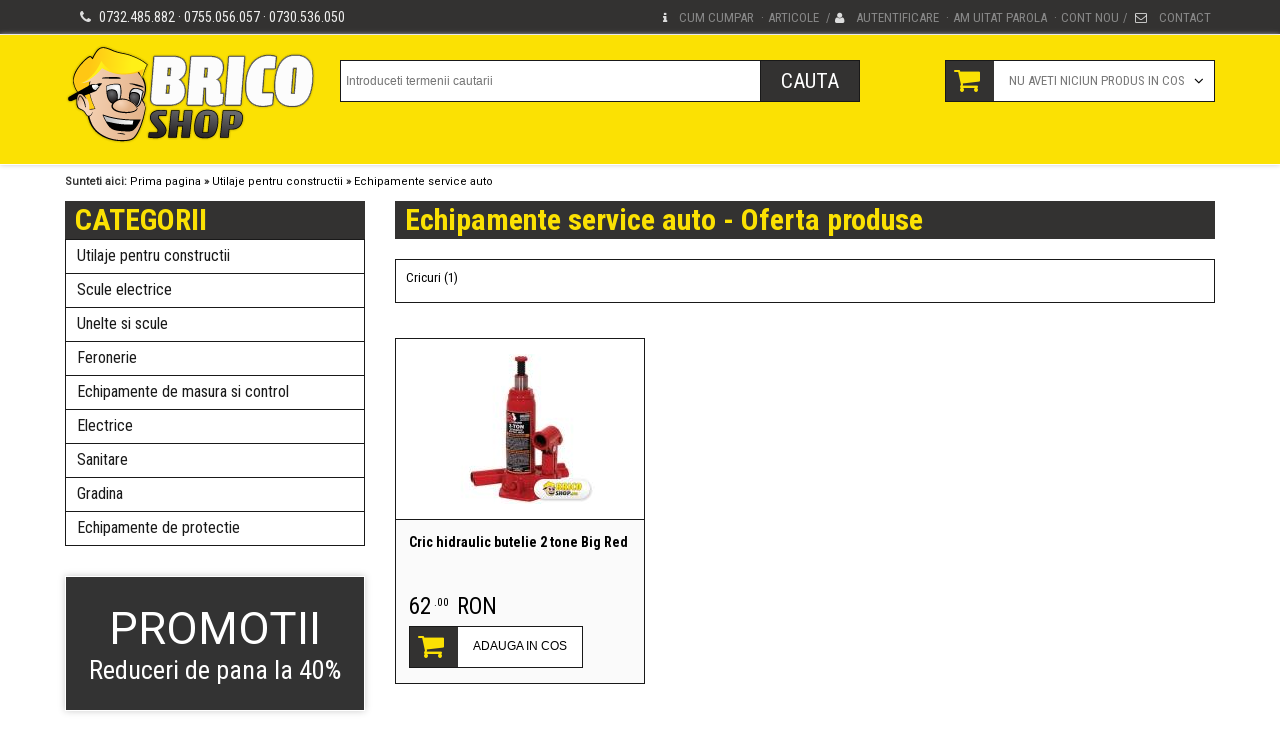

--- FILE ---
content_type: text/html; charset=UTF-8
request_url: https://www.bricoshop.ro/echipamente-service-auto
body_size: 6091
content:
<!DOCTYPE html PUBLIC "-//W3C//DTD HTML 4.01 Transitional//EN" "http://www.w3.org/TR/1999/REC-html401-19991224/loose.dtd"> 
<html lang="ro">
<head>
	<title>Echipamente service auto - Oferta produse - BRICO SHOP</title>
    <link rel="apple-touch-icon" sizes="76x76" href="/images/apple-touch-icon.png">
    <link rel="icon" type="image/png" sizes="32x32" href="/images/favicon-32x32.png">
    <link rel="icon" type="image/png" sizes="16x16" href="/images/favicon-16x16.png">
    <link rel="manifest" href="/images/site.webmanifest">
    <link rel="mask-icon" href="/images/safari-pinned-tab.svg" color="#5bbad5">
    <meta name="msapplication-TileColor" content="#da532c">
    <meta name="theme-color" content="#ffffff">

	<link href="/min/g%3Dcss" rel="stylesheet" type="text/css" >
	<link href="/css/responsive/fontawesome/css/font-awesome.min.css" rel="stylesheet" type="text/css" >
	
	<script type="text/javascript" src="/js/jquery-1.11.3.min.js"></script>
	<script type="text/javascript" src="/js/js.js"></script>
	
	<META NAME="Description" CONTENT="Oferte produse Echipamente service auto. Furnizor Echipamente service auto - Prese hidraulice, Standuri motor / cutii viteze, Scule de atelier">
	<META NAME="KEYWORDS" CONTENT="oferta, produse, Echipamente service auto, Prese hidraulice, Standuri motor / cutii viteze, Scule de atelier, Cricuri , Matachand">
	<meta http-equiv="Content-Type" content="text/html; charset=utf-8" >
	<meta name=viewport content="width=device-width, initial-scale=1">
	
	<link href='https://fonts.googleapis.com/css?family=Roboto' rel='stylesheet' type='text/css'>
	<link href='https://fonts.googleapis.com/css?family=Roboto+Condensed:400,700' rel='stylesheet' type='text/css'>
	
	<script type="text/javascript" src="/js/sidr/jquery.sidr.min.js"></script>
</head>
<body>


<div class="quickAccess">
	<div class="container">
		<div class="left">
			<i class="fa fa-phone"></i>
			0732.485.882 &middot; 
			0755.056.057 &middot; 
			0730.536.050
		</div>
		<div class="right" id="infolinks">
			<ul>
				<li>
					<i class="fa fa-info"></i> 
					<a href="/info/cum-cumpar" rel="nofollow">Cum cumpar</a> <span class="topExtra">&middot;</span> 
				</li>
				<li><a href="/info/articole">Articole</a><span class="topExtra"> / </span></li>
				<li><i class="fa fa-user"></i>
											<a href="/autentificare" rel="nofollow">Autentificare</a><span class="topExtra"> &middot; </span></li>
						<li><a href="/am-uitat-parola" rel="nofollow">Am uitat parola</a><span class="topExtra"> &middot; </span></li>
						<li><a href="/client-nou" rel="nofollow">Cont nou</a></li>
			        			         <li><span class="topExtra"> / </span><i class="fa fa-envelope-o"></i> <a href="/info/contact">Contact</a></li>
			</ul>
			
			
		</div>
	</div>
</div>

<div class="header">
	<div class="container">
		<div id="logo"><a href="/" title="Brico Shop"><img src="/images/bricoshop.png" border="0" alt="Magazin online de bricolaj"></a></div>
		
		<div class="searchForm">
			<form id="searchform" action="/search" method="post">
				<input type="text" placeholder="Introduceti termenii cautarii" class="searchInput" name="q" value='' />
				<input type="submit" name="cauta" value="Cauta" class="searchButton" />
			</form>
            		</div>
						<div class="shoppingCartContainer">
			<a class="shoppingCart" href="/cos-cumparaturi">
					            Nu aveti niciun produs in cos
	            			</a>
			<div class="shoppingCartDetails">
									<div class="shoppingCartDetailsItem rightText">
						Nu aveti produse in cosul de cumparaturi.
					</div>
							</div>
		</div>
	</div>
</div>

<div class="clear"></div>
<div class="container">
	<div class="responsiveBar">
		<form id="searchform" action="/search" method="post">
		<table>
			<tr>
				<td  style="border-right: 1px solid #fff !important; width:19px; height:15px;" align="center">
					<div id="mobile-header-cats">
					    <a id="responsive-menu-cats" class="mobileMenu" href="#sidr-main"><span class="fa fa-bars"></span></a>
					</div>
				</td>
				<td width="100%" >
					<input type="text" placeholder="Introduceti termenii cautarii" class="responsiveSearch searchInput" name="q" value='' />
				</td>
				<td class="responsiveSearch">
					<input type="submit" name="cauta" value="Cauta" class="responsiveSearch searchButton" />
				</td>
				<td style="border-left: 1px solid #fff !important;">
					<div id="mobile-header-top">
					    <a id="responsive-menu-top" class="mobileMenu" href="#sidr-main"><span class="fa fa-bars"></span></a>
					</div>
				</td>
			</tr>
		</table>
		</form>
	</div>	
	
	
	

	<div id="nav">
		Sunteti aici: <a href="/">Prima pagina</a>
				
				&raquo; <a href="/Utilaje-pentru-constructii">Utilaje pentru constructii</a>
				&raquo; <a href="/echipamente-service-auto">Echipamente service auto</a>
				
	</div>
	<div class="leftMenu">
		<div class="menu">
			
<div id="mainCats">
<div class="headerBox">CATEGORII</div>
<ul class="mainMenu">
				<li><a href="/Utilaje-pentru-constructii" onmouseover="showSubcats(10)">Utilaje pentru constructii</a></li>
					<li><a href="/Scule-electrice-profesionale-si-semiprofesionale" onmouseover="showSubcats(287)">Scule electrice</a></li>
					<li><a href="/Unelte-si-scule" onmouseover="showSubcats(13)">Unelte si scule</a></li>
					<li><a href="/feronerie" onmouseover="showSubcats(29)">Feronerie</a></li>
					<li><a href="/echipamente-de-masura-si-control" onmouseover="showSubcats(49)">Echipamente de masura si control</a></li>
					<li><a href="/electrice" onmouseover="showSubcats(141)">Electrice</a></li>
					<li><a href="/Sanitare" onmouseover="showSubcats(157)">Sanitare</a></li>
					<li><a href="/Echipamente-pentru-gradina" onmouseover="showSubcats(21)">Gradina</a></li>
					<li><a href="/Echipamente-de-protectie" onmouseover="showSubcats(322)">Echipamente de protectie</a></li>
																																																																																																																																																																																																																																																																																																																																																																																																																																																																																																	</ul>
</div>
		<div class="subMenu" id="submenu10">
			<ul>
									<li><a class="" href="/Generatoare">Generatoare</a></li>
									<li><a class="" href="/tunuri-de-caldura-aeroterme-incalzitoare-motorina">Generatoare de aer cald</a></li>
									<li><a class="" href="/Motopompe-pentru-constructii">Motopompe</a></li>
									<li><a class="" href="/Placi-compactoare">Placi compactoare</a></li>
									<li><a class="" href="/Maiuri-compactoare">Maiuri compactoare</a></li>
									<li><a class="" href="/echipamente-service-auto">Echipamente service auto</a></li>
									<li><a class="" href="/Tehnologie-pentru-beton">Tehnologie pentru beton</a></li>
									<li><a class="" href="/Cilindri-vibrocmpactori">Cilindri vibrocompactori</a></li>
									<li><a class="" href="/Utilaje-de-taiere">Utilaje de taiere</a></li>
									<li><a class="" href="/utilaje-pentru-constructii-echipamente-de-spalat">Echipamente de spalat cu presiune</a></li>
									<li><a class="" href="/Utilaje-pentru-constructii-aspiratoare-industriale">Aspiratoare industriale</a></li>
									<li><a class="" href="/furtunuri-furtune-pompe-motopompe-refulare-absortie">Furtunuri</a></li>
									<li><a class="" href="/compresoare">Compresoare</a></li>
									<li><a class="" href="/Masini-pentru-fasonat-cu-masa">Masini pentru fasonat</a></li>
									<li><a class="" href="/echipamente-pentru-tencuit">Echipamente pentru tencuit</a></li>
									<li><a class="" href="/utilaje-pentru-constructii-transpalete">Transpalete</a></li>
									<li><a class="" href="/Slefuitoare-beton">Slefuitoare beton</a></li>
									<li><a class="" href="/Aparate-de-sudura">Aparate de sudura</a></li>
									<li><a class="" href="/discuri-taiat-beton-asfalt-diamantate">Discuri taiere</a></li>
									<li><a class="" href="/utilaje-de-constructii-convertoare-auto">Convertoare auto</a></li>
									<li><a class="" href="/utilaje-de-constructii-redresoare-auto">Redresoare si roboti de pornire</a></li>
									<li><a class="" href="/deumidificator">Deumidificatoare</a></li>
									<li><a class="" href="/Betoniere">Betoniere</a></li>
									<li><a class="" href="/utilaje-pentru-constructii-roabe">Roabe</a></li>
									<li><a class="" href="/utilaje-de-constructii-accesorii">Accesorii</a></li>
							</ul>
		</div>
			<div class="subMenu" id="submenu287">
			<ul>
									<li><a class="" href="/pistoale-lipit">Pistoale de lipit</a></li>
									<li><a class="" href="/unelte-si-scule-scule-electrice-profesionale-si-semiprofesionale-slefuitoare-electrice">Slefuitoare electrice</a></li>
									<li><a class="" href="/unelte-si-scule-scule-electrice-profesionale-si-semiprofesionale-masini-de-gaurit">Masini de gaurit</a></li>
									<li><a class="" href="/unelte-si-scule-scule-electrice-profesionale-si-semiprofesionale-masini-de-frezat">Masini de frezat</a></li>
									<li><a class="" href="/unelte-si-scule-scule-electrice-profesionale-si-semiprofesionale-masini-de-insurubat">Masini de insurubat</a></li>
									<li><a class="" href="/Masini-de-debitat">Masini de debitat</a></li>
									<li><a class="" href="/unelte-si-scule-scule-electrice-profesionale-si-semiprofesionale-masini-de-stantat">Masini de stantat</a></li>
									<li><a class="" href="/unelte-si-scule-scule-electrice-profesionale-si-semiprofesionale-polizoare">Polizoare</a></li>
									<li><a class="" href="/unelte-si-scule-suflante-de-aer-cald">Suflante de aer cald</a></li>
									<li><a class="" href="/unelte-si-scule-scule-electrice-profesionale-si-semiprofesionale-rindele-electrice">Rindele electrice</a></li>
									<li><a class="" href="/unelte-si-scule-scule-electrice-profesionale-si-semiprofesionale-ciocane-rotopercutoare">Ciocane rotopercutoare</a></li>
									<li><a class="" href="/unelte-si-scule-ciocane-demolatoare">Ciocane demolatoare</a></li>
									<li><a class="" href="/Scule-cu-acumulator">Scule cu acumulator</a></li>
									<li><a class="" href="/unelte-si-scule-scule-electrice-profesionale-si-semiprofesionale-alte-produse">Alte produse</a></li>
									<li><a class="" href="/Scule-electrice-raquo-Ferastraie-circulare">Ferastraie circulare</a></li>
									<li><a class="" href="/Scule-electrice-raquo-Ferastraie-pendulare">Ferastraie pendulare</a></li>
									<li><a class="" href="/Scule-electrice-raquo-Ferastraie-stationare">Ferastraie stationare</a></li>
									<li><a class="" href="/Scule-electrice-raquo-Ferastraie-sabie">Ferastraie sabie</a></li>
									<li><a class="" href="/aspiratoare">Aspiratoare </a></li>
									<li><a class="" href="/Accesorii-scule">Accesorii scule electrice</a></li>
							</ul>
		</div>
			<div class="subMenu" id="submenu13">
			<ul>
									<li><a class="" href="/panza-feratrau-circular">Panze ferastrau circular</a></li>
									<li><a class="" href="/burghie-gaurire">Burghie</a></li>
									<li><a class="" href="/unelte-scule-mandrine">Mandrine</a></li>
									<li><a class="" href="/discuri-abrazive">Discuri abrazive</a></li>
									<li><a class="" href="/Unelte-si-scule-raquo-Seturi-burghie">Seturi burghie</a></li>
									<li><a class="" href="/Unelte-si-scule-raquo-Carote-diamantate">Carote diamantate</a></li>
									<li><a class="" href="/Chei">Chei </a></li>
									<li><a class="" href="/Unelte-si-scule-raquo-Seturi-de-scule">Seturi de scule</a></li>
									<li><a class="" href="/bancuri-de-lucru">Bancuri de lucru</a></li>
									<li><a class="" href="/spitz-dalta">Spituri si dalti</a></li>
									<li><a class="" href="/Surubelnite-si-imbusuri">Surubelnite</a></li>
									<li><a class="" href="/unelte-si-scule-foarfece-cuttere">Foarfece, cutite si cuttere</a></li>
									<li><a class="" href="/Clesti">Clesti</a></li>
									<li><a class="" href="/Ciocane-si-dalti">Ciocane si dalti</a></li>
									<li><a class="" href="/Unelte-si-scule-raquo-Extractoare">Extractoare</a></li>
									<li><a class="" href="/Unelte-si-scule-raquo-Pile">Pile</a></li>
									<li><a class="" href="/unelte-si-scule-scule-pneumatice">Scule pneumatice</a></li>
									<li><a class="" href="/Unelte-si-scule-menghine">Menghine</a></li>
									<li><a class="" href="/produse-scule-unelte">Alte produse</a></li>
									<li><a class="" href="/Unelte-si-scule-raquo-Pensule-si-trafaleti">Pensule si trafaleti</a></li>
									<li><a class="" href="/Unelte-si-scule-raquo-Unelte-pentru-tencuit">Unelte pentru tencuit</a></li>
							</ul>
		</div>
			<div class="subMenu" id="submenu29">
			<ul>
									<li><a class="" href="/dulapuri-depozitare-arme">Dulapuri depozitare arme</a></li>
									<li><a class="" href="/feronerie-alte-produse-cutii-valori">Cutii de valori</a></li>
									<li><a class="" href="/feronerie-seifuri">Seifuri</a></li>
									<li><a class="" href="/Feronerie-raquo-Cilindri-usa">Cilindri usa</a></li>
									<li><a class="" href="/sisteme-securitate">Sisteme de securitate</a></li>
									<li><a class="" href="/accesorii-sisteme-securitate">Accesorii sisteme de securitate</a></li>
									<li><a class="" href="/mobilier-birouri">Mobilier birouri</a></li>
									<li><a class="" href="/cutii-depozitare-chei">Panouri depozitare chei</a></li>
									<li><a class="" href="/dulapuri-vestiare-dulap-vestiar">Dulapuri vestiar</a></li>
									<li><a class="" href="/mobilier-vestiare-cuiere-mese-banci">Mobilier vestiare</a></li>
									<li><a class="" href="/feronerie-seminee">Seminee</a></li>
									<li><a class="" href="/feronerie-balamale">Balamale</a></li>
									<li><a class="" href="/feronerie-accesorii-de-siguranta-lacate">Lacate</a></li>
									<li><a class="" href="/feronerie--cutii-postale">Cutii postale</a></li>
									<li><a class="" href="/feronerie-accesorii-de-siguranta">Accesorii de siguranta</a></li>
									<li><a class="" href="/feronerie-accesorii-de-siguranta-broaste">Broaste</a></li>
							</ul>
		</div>
			<div class="subMenu" id="submenu49">
			<ul>
									<li><a class="" href="/echipamente-de-masura-si-control-unelte-de-masuraa">Unelte de masura </a></li>
									<li><a class="" href="/echipamente-de-masura-si-control-unelte-de-masura-instrumente-calitate">Analizatoare energie electrica</a></li>
									<li><a class="" href="/Echipamente-de-masura-si-control-raquo-Micrometre-digitale">Micrometre digitale</a></li>
									<li><a class="" href="/echipamente-de-masura-si-control-rulete">Rulete</a></li>
									<li><a class="" href="/echipamente-de-masura-si-control-telemetre-digitale">Telemetre Digitale</a></li>
									<li><a class="" href="/echipamente-de-masura-si-control-nivele-laser">Nivele Laser</a></li>
									<li><a class="" href="/echipamente-de-masura-si-control-multimetre">Multimetre digitale</a></li>
									<li><a class="" href="/echipamente-de-masura-si-control-instrumente-calitatea-aerului">Instrumente pentru calitatea aerului in incaperi</a></li>
									<li><a class="" href="/echipamente-de-masura-si-control-cleste-tester-electric">Clesti si Testere electrice</a></li>
									<li><a class="" href="/echipamente-de-masura-si-control-camere-termovizune">Camere de termoviziune</a></li>
									<li><a class="" href="/echipamente-de-masura-si-control-termometre-digitale">Termometre digitale</a></li>
									<li><a class="" href="/echipamente-de-mas-detectoare">Detectoare electrice</a></li>
									<li><a class="" href="/Echipamente-de-masura-si-control-osciloscoape-digitale">Osciloscoape Digitale</a></li>
									<li><a class="" href="/echipamente-de-masura-si-control-calibratoare-portabile">Calibratoare portabile</a></li>
							</ul>
		</div>
			<div class="subMenu" id="submenu141">
			<ul>
									<li><a class="" href="/Electrice-raquo-Aparataj">Aparataj</a></li>
									<li><a class="" href="/Electrice-raquo-Conectica">Conectica</a></li>
									<li><a class="" href="/Electrice-raquo-Convectoare">Convectoare</a></li>
									<li><a class="" href="/Electrice-raquo-Corpuri-de-iluminat">Corpuri de iluminat</a></li>
									<li><a class="" href="/Electrice-raquo-Cabluri-si-conductori-electrici">Cabluri si conductori electrici</a></li>
									<li><a class="" href="/Electrice-raquo-Tablouri-electrice-si-aparataj">Tablouri electrice si aparataj</a></li>
									<li><a class="" href="/Electrice-raquo-Alte-produse">Alte produse</a></li>
									<li><a class="" href="/aparate-aer-conditionat-invertoare">Aparate aer conditionat</a></li>
							</ul>
		</div>
			<div class="subMenu" id="submenu157">
			<ul>
									<li><a class="" href="/Chiuvete-si-vase-de-toaleta">Chiuvete si vase de toaleta</a></li>
									<li><a class="" href="/Baterii-si-instalatii">Baterii si instalatii</a></li>
									<li><a class="" href="/Mobilier-de-baie">Mobilier de baie</a></li>
									<li><a class="" href="/Cazi-de-baie">Cazi de baie</a></li>
									<li><a class="" href="/Accesorii-baie">Accesorii baie</a></li>
									<li><a class="" href="/Sanitare-raquo-Echipamente-igienico-sanitare">Echipamente igienico-sanitare</a></li>
									<li><a class="" href="/Sanitare-raquo-Echipamente-si-accesorii-pentru-curatenie">Echipamente si accesorii pentru curatenie</a></li>
									<li><a class="" href="/Sanitare-raquo-Consumabile">Consumabile</a></li>
							</ul>
		</div>
			<div class="subMenu" id="submenu21">
			<ul>
									<li><a class="" href="/Echipamente-electrice-pentru-gradina">Utilaje pentru gradina</a></li>
									<li><a class="" href="/Unelte-pentru-gradina">Unelte pentru gradina</a></li>
									<li><a class="" href="/Masini-manuale-de-tuns-iarba">Masini manuale de tuns gazon</a></li>
									<li><a class="" href="/Tehnica-Udarii">Tehnica Udarii</a></li>
									<li><a class="" href="/Aspersoare">Aspersoare</a></li>
									<li><a class="" href="/Pistoale-pentru-spalat">Pistoale pentru stropit</a></li>
									<li><a class="" href="/Pompe-de-gradina">Pompe electrice de suprafata</a></li>
									<li><a class="" href="/Pompe-submersibile">Pompe submersibile</a></li>
									<li><a class="" href="/Hidrofoare">Hidrofoare</a></li>
									<li><a class="" href="/echipamente-penbtru-gradina-accesorii">Accesorii</a></li>
									<li><a class="" href="/Programatoare-udari">Programatoare udari</a></li>
									<li><a class="" href="/Aparate-de-stropit-via">Pompe de stropit </a></li>
									<li><a class="" href="/furtun-gradina">Furtun gradina</a></li>
									<li><a class="" href="/gradina-fertilizatori">Fertilizatori</a></li>
									<li><a class="" href="/teasc-struguri-teascuri-storcator-struguri">Teascuri</a></li>
									<li><a class="" href="/carucioare-suporti-furtun-irigat-carucior">Carucioare si suporti pentru furtun</a></li>
									<li><a class="" href="/trimmere-electrice">Trimmere electrice</a></li>
									<li><a class="" href="/Gradina-raquo-Micro-Irigatii">Micro Irigatii</a></li>
									<li><a class="" href="/masini-tuns-gard-viu">Masini tuns gard viu</a></li>
									<li><a class="" href="/Masini-de-tuns-gazon">Masini de tuns gazon</a></li>
									<li><a class="" href="/Suflante">Suflante</a></li>
							</ul>
		</div>
			<div class="subMenu" id="submenu322">
			<ul>
									<li><a class="" href="/aparate-anti-daunatoare">Aparate anti daunatoare</a></li>
									<li><a class="" href="/Echipamente-de-protectie-sfoara">Sfoara</a></li>
									<li><a class="" href="/Echipamente-de-protectie-cordeline">Cordeline</a></li>
									<li><a class="" href="/Echipamente-de-protectie-raquo-Protectia-corpului-raquo-Camasi">Cabluri zincate</a></li>
									<li><a class="" href="/Echipamente-de-protectie-raquo-Protectia-capului">Protectia capului</a></li>
									<li><a class="" href="/Echipamente-de-protectie-raquo-Protectia-corpului">Protectia corpului</a></li>
									<li><a class="" href="/Echipamente-de-protectie-raquo-Protectia-picioarelor">Protectia picioarelor</a></li>
									<li><a class="" href="/Echipamente-de-protectie-raquo-Dispozitive-de-protectie">Dispozitive de protectie</a></li>
									<li><a class="" href="/Echipamente-de-protectie-benzi-delimitare">Benzi delimitare</a></li>
							</ul>
		</div>
	
		</div>
		
		
		                    
                                        <div class="clear"></div>

                            		
		
		
		<a class="promotiiBox" href="/promotii" title="Promotii"><span>PROMOTII</span><br />Reduceri de pana la 40%</a>
		<div class="headerBox">RECOMANDARI</div>
		
			        	        	<div class="promoBox">
	        		<div class="image">
						<a href="/Scule-cu-acumulator/buildxell/Masina-de-gaurit-18V-2-acc-647159-h647159">
                            <img src="https://www.bricoshop.ro/img/16826_m/masina-de-gaurit-18v-2-acc-647159.jpg" border="0" alt="Masina de gaurit 18V - 2 acc   - 647159">
                        </a>
					</div>
				
					<div class="details">
						<a href="/Scule-cu-acumulator/buildxell/Masina-de-gaurit-18V-2-acc-647159-h647159" class="prodTitle" itemprop="name">Masina de gaurit 18V - 2 acc   - 647159</a>
					
						<span class="oldprice">320<div class="price_decimal">.00</div> RON</span>						<span class="price" itemprop="price">199<div class="price_decimal">.00</div> RON</span>
						
						
						<a href="/cart/add/16826" class="addToCart">ADAUGA IN COS</a>
					</div>
	        	</div>
	        	        	<div class="promoBox">
	        		<div class="image">
						<a href="/utilaje-de-constructii-redresoare-auto/telwin/Robot-pornire-Telwin-Dynamic-420-Start-12V-24V-829382">
                            <img src="https://www.bricoshop.ro/img/9947_m/robot-pornire-telwin-dynamic-420-start-12v_24v.jpg" border="0" alt="Robot pornire Telwin Dynamic 420 Start - 12V/24V">
                        </a>
					</div>
				
					<div class="details">
						<a href="/utilaje-de-constructii-redresoare-auto/telwin/Robot-pornire-Telwin-Dynamic-420-Start-12V-24V-829382" class="prodTitle" itemprop="name">Robot pornire Telwin Dynamic 420 Start - 12V/24V</a>
					
												<span class="price" itemprop="price">1844<div class="price_decimal">.00</div> RON</span>
						
						
						<a href="/cart/add/9947" class="addToCart">ADAUGA IN COS</a>
					</div>
	        	</div>
	        	        	<div class="promoBox">
	        		<div class="image">
						<a href="/unelte-si-scule-scule-electrice-profesionale-si-semiprofesionale-polizoare/bosch/Polizor-Bosch-Polizor-Bosch-GWS-7-115-720w-115mm-0601388101">
                            <img src="https://www.bricoshop.ro/img/15274_m/polizor-bosch-polizor-bosch-gws-7-115-720w-115mm.jpg" border="0" alt="Polizor Bosch Polizor Bosch GWS 7-115, 720w, 115mm">
                        </a>
					</div>
				
					<div class="details">
						<a href="/unelte-si-scule-scule-electrice-profesionale-si-semiprofesionale-polizoare/bosch/Polizor-Bosch-Polizor-Bosch-GWS-7-115-720w-115mm-0601388101" class="prodTitle" itemprop="name">Polizor Bosch Polizor Bosch GWS 7-115, 720w, 115mm</a>
					
						<span class="oldprice">475<div class="price_decimal">.00</div> RON</span>						<span class="price" itemprop="price">520<div class="price_decimal">.00</div> RON</span>
						
						
						<a href="/cart/add/15274" class="addToCart">ADAUGA IN COS</a>
					</div>
	        	</div>
	                 
	</div>



	<div class="mainContent">
		

<h1 class="headerBox">Echipamente service auto - Oferta produse</h1>


	






         <div class="subcatListBox subcatList">
												               <a href="/Echipamente-de-protectie-raquo-Alpinism-Utilitar" title="Afiseaza produsele din subcategoria Cricuri ">Cricuri  (1)</a>
							
			<div class="clear"></div>
		</div>
<div class="homeProds"><div class="prodBox">
    <div class="image">
        <a href="/Echipamente-de-protectie-raquo-Alpinism-Utilitar/big%20red/Cric-hidraulic-butelie-2-tone-T90204">
            <img src="https://www.bricoshop.ro/img/16891_m/cric-hidraulic-butelie-2-tone-big-red.jpg" border="0" alt="">
        </a>
    </div>

    <div class="details">
        <a href="/Echipamente-de-protectie-raquo-Alpinism-Utilitar/big%20red/Cric-hidraulic-butelie-2-tone-T90204" class="prodTitle" itemprop="name">Cric hidraulic butelie 2 tone Big Red</a>

        
        <div class="priceDetails">
                        <span class="price" itemprop="price">62<div class="price_decimal">.00</div> RON</span><br />
            <a href="/cart/add/16891" class="addToCart">ADAUGA IN COS</a>
        </div>
    </div>
</div>
</div>        <script type="text/javascript" src="/js/jquery.matchHeight-min.js"></script>
        <script type="text/javascript">
            $('.prodBox .details').matchHeight({
                byRow: true,
                property: 'height',
                target: null,
                remove: false
            });
        </script>
        	</div>
	<div class="clear"></div>
</div>




<div class="footer">
	<div class="container">
									<a href="/info/confidentialitate" class="green">Politica de confidentialitate</a>	
							<a href="/info/conditii" class="green">Termeni si conditii</a>	
							<a href="/info/conditii-vanzare" class="green">Conditii generale de vanzare</a>	
							<a href="https://www.anpc.gov.ro" target="_blank" rel="nofollow" title="Protectia Consumatorilor">Protectia Consumatorilor</a>
		<div class="footerText">
		&copy; 2011 SC Romedia Online Advertising SRL. Toate drepturile rezervate.				</div>
	</div>
</div>







	
		<!-- CONTINUT MIJLOC -->
	
		
                        
                
                 
                
        
        
        
        
        
        
        
	<!-- CONTINUT MIJLOC -->
<!-- info -->
<!-- /info -->
<div class="stickyBar"><a href="tel:0755.056.057" title="Suna" class="suna"><i class="fa fa-phone"></i> Suna</a><a href="/cos-cumparaturi" title="Cosul de cumparaturi" class="cos"><i class="fa fa-shopping-cart"></i> Cosul de cumparaturi</a></div>
<script>
  (function(i,s,o,g,r,a,m){i['GoogleAnalyticsObject']=r;i[r]=i[r]||function(){
  (i[r].q=i[r].q||[]).push(arguments)},i[r].l=1*new Date();a=s.createElement(o),
  m=s.getElementsByTagName(o)[0];a.async=1;a.src=g;m.parentNode.insertBefore(a,m)
  })(window,document,'script','//www.google-analytics.com/analytics.js','ga');

  ga('create', 'UA-68158321-1', 'auto');
  ga('send', 'pageview');

</script><link href="/css/responsive/sidr.dark.css" rel="stylesheet" type="text/css" />	
<script type="text/javascript" src="/min/g=jsFooter"></script>
</body>
</html>









--- FILE ---
content_type: text/css; charset=utf-8
request_url: https://www.bricoshop.ro/min/g%3Dcss
body_size: 5110
content:
*{margin:0;padding:0;-webkit-box-sizing:border-box;-moz-box-sizing:border-box;box-sizing:border-box}a,a:visited,a:active{color:#000}a,input[type=submit],.promobox,.prodBox{text-decoration:none;-webkit-transition:all 0.3s ease;-moz-transition:all 0.3s ease;-o-transition:all 0.3s ease;transition:all 0.3s ease}ul{list-style-type:none}body{background:#fff;font-size:13px;font-family:'Roboto Condensed',sans-serif}.right{float:right}.left{float:left}.clear{clear:both}.rightText{text-align:right}label,input[type=checkbox]{cursor:pointer}input,select,textarea,button{font:12px Arial,Helvetica,sans-serif;vertical-align:middle;color:#000}h1.headerBox{margin-bottom:20px}.noutatiLink{width:520px;height:50px;overflow:hidden;color:#fff;font-size:11px;margin-top:5px}.noutatiLink
a{color:#888}.noutatiLink a:hover,a.under:hover{text-decoration:underline}.shoppingCart:before,.shoppingCart:after,.addToCart:before{display:inline-block;font-family:FontAwesome}#logo{float:left;margin-right:20px}.searchForm{margin-top:15px;float:left}.searchButton{cursor:pointer;font-family:"Roboto Condensed",sans-serif;background:#333231;font-size:21px;line-height:21px;text-transform:uppercase;border:1px
solid #191919;color:#fff;padding:0
20px;height:42px}.searchButton:hover{color:#fbe103}.searchInput{float:left;padding:8px
25px 8px 5px;width:420px;height:42px;line-height:20px;font-size:13px;color:#777;background:#fff;border:1px
solid #191919;border-right:0}.searchInput:focus{outline:0}.quickAccess
i{color:#ddd;margin:0
5px}.quickAccess
div.left{line-height:35px;color:#f0f0f0;margin-left:10px;font-size:14px}.quickAccess{background:#333231;height:35px;border-bottom:1px solid #fff;font-size:12px;color:#888;font-family:'Roboto Condensed',sans-serif}.quickAccess
a{color:#888;line-height:35px;font-weight:500;margin-left:4px;margin-right:4px;font-size:13px;text-transform:uppercase}.quickAccess a:hover{color:#fff}.container{width:1150px;margin:0
auto}.header{padding-top:10px;background:rgb(255, 198, 0);background:#fbe103;height:130px;border-bottom:1px solid #fff;box-shadow:0 0 5px #ccc}.shoppingCart:before{background:none repeat scroll 0 0 #333231;color:#fbe103;content:"\f07a";float:left;font-size:28px;height:40px;line-height:38px;margin-right:15px;text-align:center;width:42px;padding-right:6px}.shoppingCartContainer{margin:15px
0 0 20px;float:left;clear:right;float:right}.shoppingCart:after{color:#000;content:"\f107";font-size:15px;position:absolute;right:10px;top:0px}.shoppingCart{position:relative;display:block;border:1px
solid #191919;background:#fff;padding-right:20px;min-width:270px;color:#777;text-transform:uppercase;line-height:40px}.shoppingCartContainer{position:relative}.shoppingCartDetails{display:none;background:#fff;width:300px;position:absolute;right:0;background:#FFF;border:0px
solid #DDDDDD!important;box-shadow:0 0 1px #AAA}.shoppingCartDetailsItem{/box-shadow: inset 0 0px 5px rgba(0,0,0,0.08);-moz-box-shadow:inset 0 0px 5px rgba(0,0,0,0.08);-webkit-box-shadow:inset 0 0px 5px rgba(0,0,0,0.08);border-bottom:1px solid #eee;padding:20px}#nav{text-align:left;color:#353535;font-size:11px;font-weight:bold;padding-bottom:3px;margin-top:10px;margin-bottom:10px;font-family:"Roboto"}#nav
a{font-weight:normal}#nav a:hover{color:#4096EE}.leftMenu{float:left;width:300px;position:relative}.mainMenu{border:1px
solid #191919;margin-bottom:30px}.mainMenu li a:hover{background:#fbe103}.mainMenu li a:hover:after{font:normal normal normal 14px/1 FontAwesome;display:inline-block;content:"\f061";margin-right:10px;position:absolute;right:0;top:10px;color:#888}.mainMenu li
a{font-size:16px;display:block;color:#191919;font-weight:normal;padding:6px
11px 7px}.mainMenu
li{border-bottom:1px solid #191919;line-height:20px;position:relative}.mainMenu li:last-child{border-bottom:0 !important}.headerBox{position:relative;font-size:30px;line-height:30px;color:#fbe103;font-weight:bold;background:#333231;padding:4px
10px 4px}.subMenu{display:none;position:absolute;top:0;left:299px;width:850px;background:#fff;z-index:10;border:1px
solid #191919;padding:0
20px;min-height:345px;box-shadow:5px 0 5px #ccc}.subMenu
ul{width:100%}.subMenu
a{border-bottom:1px solid #e7e7e7;padding:10px
0;display:block;width:32%;float:left;margin-right:1%;overflow:hidden;white-space:nowrap;text-overflow:ellipsis}.subMenu a:hover{text-decoration:underline}.promoBox:hover,.prodBox:hover,.product-image:hover{box-shadow:0 0px 16px rgba(0,0,0,0.28);-webkit-box-shadow:0 0px 16px rgba(0,0,0,0.28)}.bigpic:hover{box-shadow:0 0px 5px rgba(0,0,0,0.28);-webkit-box-shadow:0 0px 5px rgba(0,0,0,0.28)}.promoBox,.prodBox{border:1px
solid #191919;margin:15px
0;padding:15px
0px 0px}.promoBox .image a, .prodBox .image
a{display:block;text-align:center;margin-bottom:15px}.promoBox .details,.prodBox
.details{background:#fafafa;padding:13px;border-top:1px solid #191919}.promoBox
.details{background:#dee8ff !important}.promoBox .prodTitle, .prodBox
.prodTitle{color:#000;display:block;margin-bottom:10px;font-weight:bold;line-height:18px;font-size:14px}.homeProds .prodBox
.prodTitle{max-height:55px;height:55px;overflow:hidden;display:block}.promoBox .prodTitle:hover, .prodBox .prodTitle:hover,.prodKeywords:hover{text-decoration:underline}.promoBox .price,.prodBox .price,.productPrice{font-size:23px;line-height:23px;color:#000;padding:2px
4px 8px 0px;display:inline-block}.productPrice{padding:2px
4px 10px 0px}.oldprice{font-size:16px;line-height:23px;color:#9c9c9c;margin-right:5px;text-decoration:line-through}@media (min-width: 1150px){.homeProds div:nth-child(3n+3){margin-right:0 !important}}.prodBox{width:250px;float:left;margin-right:34px}.prodBox .image
a{height:150px}.prodBox .image a
img{max-width:150px;max-height:150px}.prodBox
.details{min-height:150px}.addToCart{display:inline-block;font:12px Arial, Helvetica, sans-serif;vertical-align:middle;color:#000;background:#fff;border:1px
solid #191919;line-height:38px;padding-right:15px}.addToCart:before{background:none repeat scroll 0 0 #333231;color:#fbe103;content:"\f07a";float:left;font-size:28px;height:40px;line-height:38px;margin-right:15px;text-align:center;width:42px;padding-right:6px}.addToCart:hover{background:rgb(255,198,0);color:#fff}.addToCart:hover:before{color:rgb(255,198,0)}.mainContent{min-height:100px;width:820px;float:left;margin-left:30px}.mainContent:after{clear:both}.camera_wrap{box-shadow:0px 0px 15px #eee;border:1px
solid #fff;margin-bottom:65px !important}.camera_wrap
a{-webkit-transition:none !Important;-moz-transition:none !Important;-o-transition:none !Important;transition:none !Important}.listProduct{border-bottom:1px solid #ececec;padding-bottom:20px;margin-bottom:20px;position:relative;color:#666}.listProduct:after{clear:both}.product-image{float:left;width:210px;height:auto;margin-right:30px;border:1px
solid #ececec;display:block;height:210px;text-align:center}.product-image:hover{}.listProduct
h4{margin-bottom:10px}.listProduct h4
a{font-size:16px;line-height:20px;font-weight:500;text-decoration:none;text-transform:uppercase;font-family:"Roboto"}.list-right{float:right;border-left:1px solid #d1d0d0;padding-left:20px;padding-right:4px;width:185px;height:200px;padding-top:5px}.list-left{float:left;width:61%}.listDetails{float:left;position:relative}.listPrice{font-size:23px;line-height:23px;color:#191919;font-weight:bold;margin-bottom:20px}.subcatListBox{border:1px
solid #191919;margin:20px
0;padding:10px
10px}.subcatList
a{display:block;width:50%;float:left;margin-bottom:7px}.subcatListBox a:hover{text-decoration:underline}.pagination{border-top:1px solid #ececec;border-bottom:1px solid #ececec;margin-bottom:20px;padding:10px
0 10px}.filters{font-family:'Roboto Condensed',Arial,Sans-Serif;font-size:14px}.filterSection{font-weight:bold;margin-bottom:7px;font-size:14px}.filters
label{margin-right:10px}.yellowButton{font:13px 'Roboto Condensed', Arial, Helvetica, sans-serif;vertical-align:middle;color:#000;background:#fbe103;border:1px
solid #191919;padding:5px
10px;text-transform:uppercase;cursor:pointer}.yellowButton:hover{color:#fbe103;background:#191919}.listareTabelContainer{float:right;margin:0
10px 30px 0;border:1px
solid #ddd;-moz-border-radius:3px;border-radius:3px;padding:5px
10px;-moz-box-shadow:0 0 3px 3px #eee;-webkit-box-shadow:0 0 3px 3px #eee;box-shadow:0 0 3px 3px #eee}h1.title{font-size:22px;line-height:22px;font-weight:bold;color:#000;margin-bottom:5px}.prodmodel{color:#888;margin-bottom:20px}.bigpic *, .product-image *, .extrapics
*{vertical-align:middle}.bigpic{border:1px
solid #ececec;width:302px;height:302px;text-align:center;margin-bottom:7px;vertical-align:middle}.bigpic a:before, .product-image:before, .extrapics a:before{content:' ';display:inline-block;height:100%;width:0px;vertical-align:middle}.picContainer{width:300px;float:left}.smallTitle{font-size:18px;line-height:18px;color:#353535;padding:12px
15px;font-weight:bold;margin:15px
0;position:relative;border-top:1px solid #ececec;border-bottom:1px solid #ececec}td,tr{text-align:left}.niceTable{border:1px
solid #ccc;border-spacing:0;border-collapse:collapse;box-shadow:0px 0px 3px #f0f0f0;width:100% !important;margin-bottom:20px}.niceTable td, .niceTable
th{border:1px
solid #ccc;padding:10px
7px}.niceTable .sectionTitle
th{background:#333231;color:#fff;border:1px
solid #aaa !important}.niceTable tr:nth-child(2n+1){background:#ededed}.niceTable
.tablePrice{font-size:14px;text-align:right}.niceTable select,input[type=text],input[type=password]{font-size:12px;padding:5px
5px}.simpleTable tr:nth-child(2n+1){background:#fff !important}.description{font-family:"Roboto",Arial,sans-serif;font-size:14px;line-height:22px;margin-bottom:25px}.files{margin:20px
0 0 0}.files
h4{}.subsection{font-size:16px;margin-bottom:5px}.warranty{float:right;text-align:center;padding:10px
15px;background:rgb(48, 88, 145);color:#fff;border:1px
solid #fff;box-shadow:0px 0px 5px #ccc;font-size:13px;border-radius:4px}.prodKeywords{margin-bottom:20px}.opiniaTaContainer{float:right;margin:10px
10px 10px 10px}.commentForm{margin:10px
0}.commentForm
p{margin:5px
0;padding:5px
0}.commentForm
label{width:100px;font-weight:bold;display:block;margin-bottom:3px}.commentForm input[type=text], .commentForm
textarea{padding:4px
5px;min-width:310px}.comment{border:1px
solid #ddd;padding:10px
10px;font-size:13px;margin-bottom:20px}.rating
label{display:inline;padding-right:10px}.commentForm
textarea{height:150px}.commentForm input[type=submit]{background:#333231;padding:5px
10px;color:#fff;cursor:pointer;border:0}.commentForm input[type=submit]:hover{color:#fbe103}.extrapics{text-align:center}.extrapics
a{display:block;width:80px;height:80px;border:1px
solid #ececec;margin-right:10px;float:left;box-shadow:0px 0px 2px #eee}.similars{float:left;border:1px
solid #ececec;margin-right:20px;padding:5px;width:260px;margin-bottom:15px}.similars:hover{box-shadow:0px 0px 2px #ececec;border:1px
solid #e0e0e0}.similars:nth-of-type(3n+3){margin-right:0 !important}.simpic{float:left;margin:0px
6px 0px 5px;width:80px}.simtext
b{font-size:13px}#prodAddToCartBox{width:60%;float:left}.comenzitelefon{padding:10px
0 20px;font-size:14px}.promotiiBox
span{font-size:45px;font-family:"Roboto"}.promotiiBox{display:block;background:#333;color:#fff !important;margin-bottom:10px;font-size:26px;text-align:center;padding:25px
0;box-shadow:0px 0px 7px #ccc;border:1px
solid #fff}.listTablePrice{font-size:14px;line-height:20px;font-weight:bold;padding-bottom:20px}.listTablePrice
a{display:inline-block}.marginBot20{margin-bottom:20px !important}.quantityInput{font-size:11px;padding:3px
5px}.carttotal{font-size:15px}#infolinks ul
li{list-style:none;float:left}.bluebutton{background:#3498db;background-image:-webkit-linear-gradient(top, #3498db, #2980b9);background-image:-moz-linear-gradient(top, #3498db, #2980b9);background-image:-ms-linear-gradient(top, #3498db, #2980b9);background-image:-o-linear-gradient(top, #3498db, #2980b9);background-image:linear-gradient(to bottom, #3498db, #2980b9);color:#fff !important;font-size:14px !important;padding:7px
15px;text-decoration:none;cursor:pointer;border:1px
solid #fff;box-shadow:0px 0px 3px #aaa}.bluebutton:hover{background:#3cb0fd;background-image:-webkit-linear-gradient(top, #3cb0fd, #3498db);background-image:-moz-linear-gradient(top, #3cb0fd, #3498db);background-image:-ms-linear-gradient(top, #3cb0fd, #3498db);background-image:-o-linear-gradient(top, #3cb0fd, #3498db);background-image:linear-gradient(to bottom,#3cb0fd,#3498db);text-decoration:none}.orangeButton{color:#fef4e9;border:solid 1px #da7c0c;background:#f78d1d;background:-webkit-gradient(linear, left top, left bottom, from(#faa51a), to(#f47a20));background:-moz-linear-gradient(top, #faa51a, #f47a20);filter:progid:DXImageTransform.Microsoft.gradient(startColorstr='#faa51a', endColorstr='#f47a20');color:#fff !important;font-size:14px !important;padding:7px
15px;text-decoration:none;cursor:pointer;border:1px
solid #fff;box-shadow:0px 0px 3px #aaa}.orangeButton:hover{background:-webkit-gradient(linear, left top, left bottom,from(#ffc107),to(#f47a20));background:-moz-linear-gradient(top,#ffc107,#f47a20);filter:progid:DXImageTransform.Microsoft.gradient(startColorstr='#ffc107',endColorstr='#f47a20')}.greenButton{border:solid 1px #da7c0c;background:#6fd64b;color:#fff !important;font-size:14px !important;padding:7px
15px;text-decoration:none;cursor:pointer;border:1px
solid #fff;box-shadow:0px 0px 3px #aaa}.greenButton:hover{background:#53c22c}.rowtitle{font-size:14px;font-weight:bold;margin-top:20px}.newform_input{padding:5px
10px;width:100%}fieldset{padding:10px
20px;border:1px
solid #ddd}legend{}.responsiveBar{height:44px;width:100%;border-bottom:1px solid #fff;margin-bottom:20px;background:#333231;box-shadow:0 0 5px #ccc;display:none}.responsiveBar
span{color:#fff}.mobileMenu{display:block}.mobileMenu
span{width:19px;height:15px;display:block;font-size:20px}.searchIcon
span{background:url(/images/icons/searchIcon.png);width:19px;height:15px;display:block}.searchIconBack
span{background:url(/images/icons/searchIconBack.png);width:19px;height:15px;display:block}.mobileMenu,.searchIcon,.searchIconBack{padding:10px
20px 14px}.sidr-class-topExtra{display:none !important}.responsiveSearch{float:left;display:none}.stickyBar{display:none;width:100%}.stickyBar
a{display:inline-block;width:50%;padding:10px
0;text-align:center;box-shadow:0 0 5px #ccc;border-top:1px solid #eee;color:#fff;font-size:16px}.stickyBar
.suna{background-color:rgb(255, 198, 0);background-color:#4096EE;border-right:1px solid #eee}.stickyBar
.cos{background-color:#008C00}.sidr-class-headerBox{background:#666;line-height:48px;padding:0
15px}#chart,#mesaje{width:455px;float:right}#charttop{width:455px;height:35px;background-image:url('/images/charttop.gif');background-repeat:no-repeat}#promotop{width:455px;height:35px;background-image:url('/images/promo.jpg');background-repeat:no-repeat}#chartmain{width:455px;background-image:url('/images/chartmain_bg.gif');background-repeat:repeat-y}#mesaje
#chartmain{width:455px;padding:0
15px;font-size:17px;color:#ac0e0e;font-weight:bold;text-align:center}#chartbottom{width:455px;height:21px;background-image:url('/images/chartbottom.gif');background-repeat:no-repeat}.footer{background:#333231;min-height:100px;padding:20px
0;color:#eee}.footer
a{color:#888 !important;margin-right:10px}.footer a:hover{color:#fff !important}.footerText{margin-top:10px}.generatoare{width:560px;margin-bottom:20px}.generatoare
a{display:block;float:left;width:138px;height:124px;margin-right:2px}.generatoare a:hover{background-position:left bottom !important}.generatoare
a.uzgeneral{background:url(/images/generatoare/generator_general.jpg) top left no-repeat}.generatoare
a.digitale{background:url(/images/generatoare/generator_digital.jpg) top left no-repeat}.generatoare
a.amortizare{background:url(/images/generatoare/generator_amortizare.jpg) top left no-repeat}.generatoare
a.sudura{background:url(/images/generatoare/generator_sudura.jpg) top left no-repeat}.error_message{background:#ef553a;color:#fff;font-size:18px;padding:10px
20px}@media (max-width: 1149px){.stickyBar{display:block;position:fixed;bottom:0}.footer{padding-bottom:60px}.container{width:100%}.noutatiLink{display:none}.leftMenu{display:none}.mainContent{width:100% !important;float:none !important;margin-left:0 !important;padding:0
5px}.homeProds{text-align:center}.responsiveBar{display:block}.description
*{width:100%}}@media (max-width: 880px){#infolinks{display:none}.searchForm{display:none}.responsiveSearch{display:table-cell}.searchInput{height:39px;width:100%}.searchButton{height:39px;background:rgb(255, 198, 0) !important}.opiniaTaContainer{float:left}#chart:after,#mesaje:after{content:'';display:block;clear:both}}@media (min-width: 751px) and (max-width: 1149px){.homeProds
.prodBox{width:30%}.homeProds div:nth-child(3n+3){margin-right:0 !important}}@media (max-width: 750px){.sticky{display:none}.homeProds
.prodBox{width:45%;margin-right:10%}.homeProds div:nth-child(2n+2){margin-right:0 !important}.camera_wrap{display:none !important}.shoppingCart{display:none}.searchButton{padding:0
10px}.picContainer{width:100%;float:none}.bigpic{float:left}.extrapics{float:left;margin-left:10px}#chart:before,#mesaje:before{content:' ';display:block;clear:both}#chart,#mesaje{float:none;margin:0
auto}}@media (max-width: 600px){.listProduct
h4{clear:left;padding:10px
0}.list-right{border:none}}@media (max-width: 500px){.homeProds
.prodBox{width:90%;margin-left:5%;margin-right:5%}.searchButton{padding:0
2px;font-size:16px}.detaliiLivrare{width:100% !important}}@media (max-width: 450px){.picContainer:after{content:' ';display:block;clear:both}#chart,#charttop,#chartmain,#chartbottom,#promotop,#mesaje{width:100% !important}#chart,#mesaje{border:1px
solid #ccc;margin-top:10px}#charttop,#chartmain,#chartbottom,#promotop{background:none}#prodAddToCartBox{width:100%;float:none}.comenzitelefon{margin:0
20px}.listProduct{display:-webkit-box;display:-moz-box;display:box;-webkit-box-orient:vertical;-moz-box-orient:vertical;box-orient:vertical}.listProduct
*{float:none}.list-right{margin:10px
0;float:none;-webkit-box-ordinal-group:2;-moz-box-ordinal-group:2;box-ordinal-group:2;width:100%;height:100%}.listProduct
h4{-webkit-box-ordinal-group:3;-moz-box-ordinal-group:3;box-ordinal-group:3}.listProduct .product-image{float:none;margin-right:0;width:100%;-webkit-box-ordinal-group:1;-moz-box-ordinal-group:1;box-ordinal-group:1}.listProduct:after{clear:both}.listText{-webkit-box-ordinal-group:4;-moz-box-ordinal-group:4;box-ordinal-group:4}}@media (max-width: 400px){#carttb .bluebutton, #carttb
.orangeButton{display:block;margin-bottom:10px}}.subcatListBox.filters
*{}.subcatListBox.filters
div.filterRow{float:none;font-size:14px;margin-bottom:10px}.moreFilters{display:none}.showMoreFilters{text-align:right;display:inline-block;width:100%;font-size:15px}#flash
p{font-size:16px;margin-bottom:10px}.niceTable.simpleTable input[type=text]{width:100%}.niceTable.simpleTable
textarea{width:100%;height:400px}hr{border:0;height:1px;background-image:linear-gradient(to right,rgba(0,0,0,0),rgba(0,0,0,0.75),rgba(0,0,0,0))}.price_decimal{font-size:0.5em;display:inline-block;vertical-align:top;line-height:14px;padding:0
3px}.prodShortSpecs{margin-bottom:20px}.prodShortSpecs
td{padding-right:5px}.prodBox
.details{position:relative;padding-bottom:85px}.prodBox .details
.priceDetails{position:absolute;bottom:15px}.activeFilters{display:block;margin:5px
0}#flash2{background:#01c0c8 !important;padding:10px}.descriptionBox{font-size:15px;line-height:33px;font-family:'Roboto',sans-serif;text-align:justify;max-height:100px;display:-webkit-box;-webkit-line-clamp:3;-webkit-box-orient:vertical;overflow:hidden;text-overflow:ellipsis}.descriptionBoxBig{max-height:none;-webkit-line-clamp:initial}.descriptionBox
ul{list-style-type:disclosure-closed;list-style-position:inside}.descriptionBox ul
li{padding-left:30px}#showMore{color:#e84514}.paginationLink{padding:0
3px}.checkboxContainer{display:block;position:relative;padding-left:35px;margin-bottom:12px;cursor:pointer;font-size:14px;-webkit-user-select:none;-moz-user-select:none;-ms-user-select:none;user-select:none}.checkboxContainer
input{position:absolute;opacity:0;cursor:pointer}.checkmark{position:absolute;top:0;left:0;height:22px;width:22px;background-color:#eee}.checkboxContainer:hover input~.checkmark{background-color:#ccc}.checkboxContainer input:checked~.checkmark{background-color:#2196F3}.checkmark:after{content:"";position:absolute;display:none}.checkboxContainer input:checked~.checkmark:after{display:block}.checkboxContainer .checkmark:after{left:7px;top:3px;width:5px;height:10px;border:solid white;border-width:0 3px 3px 0;-webkit-transform:rotate(45deg);-ms-transform:rotate(45deg);transform:rotate(45deg)}

--- FILE ---
content_type: text/plain
request_url: https://www.google-analytics.com/j/collect?v=1&_v=j102&a=1999709214&t=pageview&_s=1&dl=https%3A%2F%2Fwww.bricoshop.ro%2Fechipamente-service-auto&ul=en-us%40posix&dt=Echipamente%20service%20auto%20-%20Oferta%20produse%20-%20BRICO%20SHOP&sr=1280x720&vp=1280x720&_u=IEBAAEABAAAAACAAI~&jid=678646986&gjid=1862039395&cid=1288276623.1769002912&tid=UA-68158321-1&_gid=878197748.1769002912&_r=1&_slc=1&z=2137420639
body_size: -450
content:
2,cG-C4SMJFTFBZ

--- FILE ---
content_type: application/javascript
request_url: https://www.bricoshop.ro/js/js.js
body_size: 246
content:
jQuery( document ).ready(function( $ ) {
	if(!detectmob()) {
		$( ".shoppingCartContainer" ).hover(
			function() {
				$('.shoppingCartDetails').fadeIn( 500 );
			},
			function() {
				$('.shoppingCartDetails').fadeOut( 300 );
			}
		);
		$('.menu').mouseleave(hideAllSubcats);
	}
});

function showSubcats(catId) {
	hideAllSubcats();
	$('#submenu'+catId).show();
}
function hideAllSubcats() {
	$('.subMenu').hide();
}
